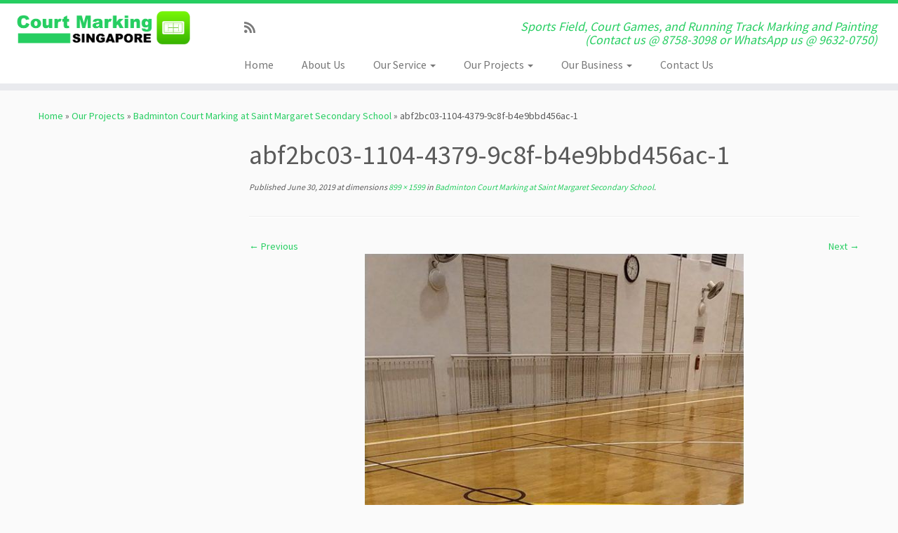

--- FILE ---
content_type: text/html; charset=UTF-8
request_url: https://courtmarkingsingapore.com/projects/saint-margaret/attachment/abf2bc03-1104-4379-9c8f-b4e9bbd456ac-1/
body_size: 74179
content:
<!DOCTYPE html>
<!--[if IE 7]>
<html class="ie ie7 no-js" dir="ltr" lang="en-US">
<![endif]-->
<!--[if IE 8]>
<html class="ie ie8 no-js" dir="ltr" lang="en-US">
<![endif]-->
<!--[if !(IE 7) | !(IE 8)  ]><!-->
<html class="no-js" dir="ltr" lang="en-US">
<!--<![endif]-->
	<head>
		<meta charset="UTF-8" />
		<meta http-equiv="X-UA-Compatible" content="IE=EDGE" />
		<meta name="viewport" content="width=device-width, initial-scale=1.0" />
        <link rel="profile"  href="https://gmpg.org/xfn/11" />
		<link rel="pingback" href="https://courtmarkingsingapore.com/xmlrpc.php" />
		<script>(function(html){html.className = html.className.replace(/\bno-js\b/,'js')})(document.documentElement);</script>
        <style id="wfc-base-style" type="text/css">
             .wfc-reset-menu-item-first-letter .navbar .nav>li>a:first-letter {font-size: inherit;}.format-icon:before {color: #5A5A5A;}article .format-icon.tc-hide-icon:before, .safari article.format-video .format-icon.tc-hide-icon:before, .chrome article.format-video .format-icon.tc-hide-icon:before, .safari article.format-image .format-icon.tc-hide-icon:before, .chrome article.format-image .format-icon.tc-hide-icon:before, .safari article.format-gallery .format-icon.tc-hide-icon:before, .safari article.attachment .format-icon.tc-hide-icon:before, .chrome article.format-gallery .format-icon.tc-hide-icon:before, .chrome article.attachment .format-icon.tc-hide-icon:before {content: none!important;}h2#tc-comment-title.tc-hide-icon:before {content: none!important;}.archive .archive-header h1.format-icon.tc-hide-icon:before {content: none!important;}.tc-sidebar h3.widget-title.tc-hide-icon:before {content: none!important;}.footer-widgets h3.widget-title.tc-hide-icon:before {content: none!important;}.tc-hide-icon i, i.tc-hide-icon {display: none !important;}.carousel-control {font-family: "Helvetica Neue", Helvetica, Arial, sans-serif;}.social-block a {font-size: 18px;}footer#footer .colophon .social-block a {font-size: 16px;}.social-block.widget_social a {font-size: 14px;}
        </style>
        <title>abf2bc03-1104-4379-9c8f-b4e9bbd456ac-1 | Court Marking Singapore</title>

		<!-- All in One SEO 4.6.1.1 - aioseo.com -->
		<meta name="robots" content="max-image-preview:large" />
		<link rel="canonical" href="https://courtmarkingsingapore.com/projects/saint-margaret/attachment/abf2bc03-1104-4379-9c8f-b4e9bbd456ac-1/" />
		<meta name="generator" content="All in One SEO (AIOSEO) 4.6.1.1" />
		<meta name="google" content="nositelinkssearchbox" />
		<script type="application/ld+json" class="aioseo-schema">
			{"@context":"https:\/\/schema.org","@graph":[{"@type":"BreadcrumbList","@id":"https:\/\/courtmarkingsingapore.com\/projects\/saint-margaret\/attachment\/abf2bc03-1104-4379-9c8f-b4e9bbd456ac-1\/#breadcrumblist","itemListElement":[{"@type":"ListItem","@id":"https:\/\/courtmarkingsingapore.com\/#listItem","position":1,"name":"Home","item":"https:\/\/courtmarkingsingapore.com\/","nextItem":"https:\/\/courtmarkingsingapore.com\/projects\/saint-margaret\/attachment\/abf2bc03-1104-4379-9c8f-b4e9bbd456ac-1\/#listItem"},{"@type":"ListItem","@id":"https:\/\/courtmarkingsingapore.com\/projects\/saint-margaret\/attachment\/abf2bc03-1104-4379-9c8f-b4e9bbd456ac-1\/#listItem","position":2,"name":"abf2bc03-1104-4379-9c8f-b4e9bbd456ac-1","previousItem":"https:\/\/courtmarkingsingapore.com\/#listItem"}]},{"@type":"ItemPage","@id":"https:\/\/courtmarkingsingapore.com\/projects\/saint-margaret\/attachment\/abf2bc03-1104-4379-9c8f-b4e9bbd456ac-1\/#itempage","url":"https:\/\/courtmarkingsingapore.com\/projects\/saint-margaret\/attachment\/abf2bc03-1104-4379-9c8f-b4e9bbd456ac-1\/","name":"abf2bc03-1104-4379-9c8f-b4e9bbd456ac-1 | Court Marking Singapore","inLanguage":"en-US","isPartOf":{"@id":"https:\/\/courtmarkingsingapore.com\/#website"},"breadcrumb":{"@id":"https:\/\/courtmarkingsingapore.com\/projects\/saint-margaret\/attachment\/abf2bc03-1104-4379-9c8f-b4e9bbd456ac-1\/#breadcrumblist"},"author":{"@id":"https:\/\/courtmarkingsingapore.com\/author\/ce-admin\/#author"},"creator":{"@id":"https:\/\/courtmarkingsingapore.com\/author\/ce-admin\/#author"},"datePublished":"2019-06-30T06:38:50+00:00","dateModified":"2019-06-30T06:38:50+00:00"},{"@type":"Organization","@id":"https:\/\/courtmarkingsingapore.com\/#organization","name":"Court Marking Singapore","url":"https:\/\/courtmarkingsingapore.com\/","logo":{"@type":"ImageObject","url":"https:\/\/courtmarkingsingapore.com\/wp-content\/uploads\/cropped-Logo_02.png","@id":"https:\/\/courtmarkingsingapore.com\/projects\/saint-margaret\/attachment\/abf2bc03-1104-4379-9c8f-b4e9bbd456ac-1\/#organizationLogo","width":1316,"height":258},"image":{"@id":"https:\/\/courtmarkingsingapore.com\/projects\/saint-margaret\/attachment\/abf2bc03-1104-4379-9c8f-b4e9bbd456ac-1\/#organizationLogo"}},{"@type":"Person","@id":"https:\/\/courtmarkingsingapore.com\/author\/ce-admin\/#author","url":"https:\/\/courtmarkingsingapore.com\/author\/ce-admin\/","name":"ce-admin","image":{"@type":"ImageObject","@id":"https:\/\/courtmarkingsingapore.com\/projects\/saint-margaret\/attachment\/abf2bc03-1104-4379-9c8f-b4e9bbd456ac-1\/#authorImage","url":"https:\/\/secure.gravatar.com\/avatar\/e73d8d25f44f2be5af5c7f68426a3a448e84afff187aad995c59a3c64f904eb1?s=96&d=mm&r=g","width":96,"height":96,"caption":"ce-admin"}},{"@type":"WebSite","@id":"https:\/\/courtmarkingsingapore.com\/#website","url":"https:\/\/courtmarkingsingapore.com\/","name":"Court Marking Singapore","description":"Sports Field, Court Games, and Running Track Marking and Painting (Contact us @ 8758-3098  or WhatsApp us @ 9632-0750)","inLanguage":"en-US","publisher":{"@id":"https:\/\/courtmarkingsingapore.com\/#organization"}}]}
		</script>
		<!-- All in One SEO -->

<link rel='dns-prefetch' href='//fonts.googleapis.com' />
<link rel="alternate" type="application/rss+xml" title="Court Marking Singapore &raquo; Feed" href="https://courtmarkingsingapore.com/feed/" />
<link rel="alternate" title="oEmbed (JSON)" type="application/json+oembed" href="https://courtmarkingsingapore.com/wp-json/oembed/1.0/embed?url=https%3A%2F%2Fcourtmarkingsingapore.com%2Fprojects%2Fsaint-margaret%2Fattachment%2Fabf2bc03-1104-4379-9c8f-b4e9bbd456ac-1%2F" />
<link rel="alternate" title="oEmbed (XML)" type="text/xml+oembed" href="https://courtmarkingsingapore.com/wp-json/oembed/1.0/embed?url=https%3A%2F%2Fcourtmarkingsingapore.com%2Fprojects%2Fsaint-margaret%2Fattachment%2Fabf2bc03-1104-4379-9c8f-b4e9bbd456ac-1%2F&#038;format=xml" />
<style id='wp-img-auto-sizes-contain-inline-css' type='text/css'>
img:is([sizes=auto i],[sizes^="auto," i]){contain-intrinsic-size:3000px 1500px}
/*# sourceURL=wp-img-auto-sizes-contain-inline-css */
</style>
<link rel='stylesheet' id='tc-gfonts-css' href='//fonts.googleapis.com/css?family=Source+Sans+Pro%7CSource+Sans+Pro' type='text/css' media='all' />
<style id='wp-emoji-styles-inline-css' type='text/css'>

	img.wp-smiley, img.emoji {
		display: inline !important;
		border: none !important;
		box-shadow: none !important;
		height: 1em !important;
		width: 1em !important;
		margin: 0 0.07em !important;
		vertical-align: -0.1em !important;
		background: none !important;
		padding: 0 !important;
	}
/*# sourceURL=wp-emoji-styles-inline-css */
</style>
<style id='wp-block-library-inline-css' type='text/css'>
:root{--wp-block-synced-color:#7a00df;--wp-block-synced-color--rgb:122,0,223;--wp-bound-block-color:var(--wp-block-synced-color);--wp-editor-canvas-background:#ddd;--wp-admin-theme-color:#007cba;--wp-admin-theme-color--rgb:0,124,186;--wp-admin-theme-color-darker-10:#006ba1;--wp-admin-theme-color-darker-10--rgb:0,107,160.5;--wp-admin-theme-color-darker-20:#005a87;--wp-admin-theme-color-darker-20--rgb:0,90,135;--wp-admin-border-width-focus:2px}@media (min-resolution:192dpi){:root{--wp-admin-border-width-focus:1.5px}}.wp-element-button{cursor:pointer}:root .has-very-light-gray-background-color{background-color:#eee}:root .has-very-dark-gray-background-color{background-color:#313131}:root .has-very-light-gray-color{color:#eee}:root .has-very-dark-gray-color{color:#313131}:root .has-vivid-green-cyan-to-vivid-cyan-blue-gradient-background{background:linear-gradient(135deg,#00d084,#0693e3)}:root .has-purple-crush-gradient-background{background:linear-gradient(135deg,#34e2e4,#4721fb 50%,#ab1dfe)}:root .has-hazy-dawn-gradient-background{background:linear-gradient(135deg,#faaca8,#dad0ec)}:root .has-subdued-olive-gradient-background{background:linear-gradient(135deg,#fafae1,#67a671)}:root .has-atomic-cream-gradient-background{background:linear-gradient(135deg,#fdd79a,#004a59)}:root .has-nightshade-gradient-background{background:linear-gradient(135deg,#330968,#31cdcf)}:root .has-midnight-gradient-background{background:linear-gradient(135deg,#020381,#2874fc)}:root{--wp--preset--font-size--normal:16px;--wp--preset--font-size--huge:42px}.has-regular-font-size{font-size:1em}.has-larger-font-size{font-size:2.625em}.has-normal-font-size{font-size:var(--wp--preset--font-size--normal)}.has-huge-font-size{font-size:var(--wp--preset--font-size--huge)}.has-text-align-center{text-align:center}.has-text-align-left{text-align:left}.has-text-align-right{text-align:right}.has-fit-text{white-space:nowrap!important}#end-resizable-editor-section{display:none}.aligncenter{clear:both}.items-justified-left{justify-content:flex-start}.items-justified-center{justify-content:center}.items-justified-right{justify-content:flex-end}.items-justified-space-between{justify-content:space-between}.screen-reader-text{border:0;clip-path:inset(50%);height:1px;margin:-1px;overflow:hidden;padding:0;position:absolute;width:1px;word-wrap:normal!important}.screen-reader-text:focus{background-color:#ddd;clip-path:none;color:#444;display:block;font-size:1em;height:auto;left:5px;line-height:normal;padding:15px 23px 14px;text-decoration:none;top:5px;width:auto;z-index:100000}html :where(.has-border-color){border-style:solid}html :where([style*=border-top-color]){border-top-style:solid}html :where([style*=border-right-color]){border-right-style:solid}html :where([style*=border-bottom-color]){border-bottom-style:solid}html :where([style*=border-left-color]){border-left-style:solid}html :where([style*=border-width]){border-style:solid}html :where([style*=border-top-width]){border-top-style:solid}html :where([style*=border-right-width]){border-right-style:solid}html :where([style*=border-bottom-width]){border-bottom-style:solid}html :where([style*=border-left-width]){border-left-style:solid}html :where(img[class*=wp-image-]){height:auto;max-width:100%}:where(figure){margin:0 0 1em}html :where(.is-position-sticky){--wp-admin--admin-bar--position-offset:var(--wp-admin--admin-bar--height,0px)}@media screen and (max-width:600px){html :where(.is-position-sticky){--wp-admin--admin-bar--position-offset:0px}}

/*# sourceURL=wp-block-library-inline-css */
</style><style id='global-styles-inline-css' type='text/css'>
:root{--wp--preset--aspect-ratio--square: 1;--wp--preset--aspect-ratio--4-3: 4/3;--wp--preset--aspect-ratio--3-4: 3/4;--wp--preset--aspect-ratio--3-2: 3/2;--wp--preset--aspect-ratio--2-3: 2/3;--wp--preset--aspect-ratio--16-9: 16/9;--wp--preset--aspect-ratio--9-16: 9/16;--wp--preset--color--black: #000000;--wp--preset--color--cyan-bluish-gray: #abb8c3;--wp--preset--color--white: #ffffff;--wp--preset--color--pale-pink: #f78da7;--wp--preset--color--vivid-red: #cf2e2e;--wp--preset--color--luminous-vivid-orange: #ff6900;--wp--preset--color--luminous-vivid-amber: #fcb900;--wp--preset--color--light-green-cyan: #7bdcb5;--wp--preset--color--vivid-green-cyan: #00d084;--wp--preset--color--pale-cyan-blue: #8ed1fc;--wp--preset--color--vivid-cyan-blue: #0693e3;--wp--preset--color--vivid-purple: #9b51e0;--wp--preset--gradient--vivid-cyan-blue-to-vivid-purple: linear-gradient(135deg,rgb(6,147,227) 0%,rgb(155,81,224) 100%);--wp--preset--gradient--light-green-cyan-to-vivid-green-cyan: linear-gradient(135deg,rgb(122,220,180) 0%,rgb(0,208,130) 100%);--wp--preset--gradient--luminous-vivid-amber-to-luminous-vivid-orange: linear-gradient(135deg,rgb(252,185,0) 0%,rgb(255,105,0) 100%);--wp--preset--gradient--luminous-vivid-orange-to-vivid-red: linear-gradient(135deg,rgb(255,105,0) 0%,rgb(207,46,46) 100%);--wp--preset--gradient--very-light-gray-to-cyan-bluish-gray: linear-gradient(135deg,rgb(238,238,238) 0%,rgb(169,184,195) 100%);--wp--preset--gradient--cool-to-warm-spectrum: linear-gradient(135deg,rgb(74,234,220) 0%,rgb(151,120,209) 20%,rgb(207,42,186) 40%,rgb(238,44,130) 60%,rgb(251,105,98) 80%,rgb(254,248,76) 100%);--wp--preset--gradient--blush-light-purple: linear-gradient(135deg,rgb(255,206,236) 0%,rgb(152,150,240) 100%);--wp--preset--gradient--blush-bordeaux: linear-gradient(135deg,rgb(254,205,165) 0%,rgb(254,45,45) 50%,rgb(107,0,62) 100%);--wp--preset--gradient--luminous-dusk: linear-gradient(135deg,rgb(255,203,112) 0%,rgb(199,81,192) 50%,rgb(65,88,208) 100%);--wp--preset--gradient--pale-ocean: linear-gradient(135deg,rgb(255,245,203) 0%,rgb(182,227,212) 50%,rgb(51,167,181) 100%);--wp--preset--gradient--electric-grass: linear-gradient(135deg,rgb(202,248,128) 0%,rgb(113,206,126) 100%);--wp--preset--gradient--midnight: linear-gradient(135deg,rgb(2,3,129) 0%,rgb(40,116,252) 100%);--wp--preset--font-size--small: 13px;--wp--preset--font-size--medium: 20px;--wp--preset--font-size--large: 36px;--wp--preset--font-size--x-large: 42px;--wp--preset--spacing--20: 0.44rem;--wp--preset--spacing--30: 0.67rem;--wp--preset--spacing--40: 1rem;--wp--preset--spacing--50: 1.5rem;--wp--preset--spacing--60: 2.25rem;--wp--preset--spacing--70: 3.38rem;--wp--preset--spacing--80: 5.06rem;--wp--preset--shadow--natural: 6px 6px 9px rgba(0, 0, 0, 0.2);--wp--preset--shadow--deep: 12px 12px 50px rgba(0, 0, 0, 0.4);--wp--preset--shadow--sharp: 6px 6px 0px rgba(0, 0, 0, 0.2);--wp--preset--shadow--outlined: 6px 6px 0px -3px rgb(255, 255, 255), 6px 6px rgb(0, 0, 0);--wp--preset--shadow--crisp: 6px 6px 0px rgb(0, 0, 0);}:where(.is-layout-flex){gap: 0.5em;}:where(.is-layout-grid){gap: 0.5em;}body .is-layout-flex{display: flex;}.is-layout-flex{flex-wrap: wrap;align-items: center;}.is-layout-flex > :is(*, div){margin: 0;}body .is-layout-grid{display: grid;}.is-layout-grid > :is(*, div){margin: 0;}:where(.wp-block-columns.is-layout-flex){gap: 2em;}:where(.wp-block-columns.is-layout-grid){gap: 2em;}:where(.wp-block-post-template.is-layout-flex){gap: 1.25em;}:where(.wp-block-post-template.is-layout-grid){gap: 1.25em;}.has-black-color{color: var(--wp--preset--color--black) !important;}.has-cyan-bluish-gray-color{color: var(--wp--preset--color--cyan-bluish-gray) !important;}.has-white-color{color: var(--wp--preset--color--white) !important;}.has-pale-pink-color{color: var(--wp--preset--color--pale-pink) !important;}.has-vivid-red-color{color: var(--wp--preset--color--vivid-red) !important;}.has-luminous-vivid-orange-color{color: var(--wp--preset--color--luminous-vivid-orange) !important;}.has-luminous-vivid-amber-color{color: var(--wp--preset--color--luminous-vivid-amber) !important;}.has-light-green-cyan-color{color: var(--wp--preset--color--light-green-cyan) !important;}.has-vivid-green-cyan-color{color: var(--wp--preset--color--vivid-green-cyan) !important;}.has-pale-cyan-blue-color{color: var(--wp--preset--color--pale-cyan-blue) !important;}.has-vivid-cyan-blue-color{color: var(--wp--preset--color--vivid-cyan-blue) !important;}.has-vivid-purple-color{color: var(--wp--preset--color--vivid-purple) !important;}.has-black-background-color{background-color: var(--wp--preset--color--black) !important;}.has-cyan-bluish-gray-background-color{background-color: var(--wp--preset--color--cyan-bluish-gray) !important;}.has-white-background-color{background-color: var(--wp--preset--color--white) !important;}.has-pale-pink-background-color{background-color: var(--wp--preset--color--pale-pink) !important;}.has-vivid-red-background-color{background-color: var(--wp--preset--color--vivid-red) !important;}.has-luminous-vivid-orange-background-color{background-color: var(--wp--preset--color--luminous-vivid-orange) !important;}.has-luminous-vivid-amber-background-color{background-color: var(--wp--preset--color--luminous-vivid-amber) !important;}.has-light-green-cyan-background-color{background-color: var(--wp--preset--color--light-green-cyan) !important;}.has-vivid-green-cyan-background-color{background-color: var(--wp--preset--color--vivid-green-cyan) !important;}.has-pale-cyan-blue-background-color{background-color: var(--wp--preset--color--pale-cyan-blue) !important;}.has-vivid-cyan-blue-background-color{background-color: var(--wp--preset--color--vivid-cyan-blue) !important;}.has-vivid-purple-background-color{background-color: var(--wp--preset--color--vivid-purple) !important;}.has-black-border-color{border-color: var(--wp--preset--color--black) !important;}.has-cyan-bluish-gray-border-color{border-color: var(--wp--preset--color--cyan-bluish-gray) !important;}.has-white-border-color{border-color: var(--wp--preset--color--white) !important;}.has-pale-pink-border-color{border-color: var(--wp--preset--color--pale-pink) !important;}.has-vivid-red-border-color{border-color: var(--wp--preset--color--vivid-red) !important;}.has-luminous-vivid-orange-border-color{border-color: var(--wp--preset--color--luminous-vivid-orange) !important;}.has-luminous-vivid-amber-border-color{border-color: var(--wp--preset--color--luminous-vivid-amber) !important;}.has-light-green-cyan-border-color{border-color: var(--wp--preset--color--light-green-cyan) !important;}.has-vivid-green-cyan-border-color{border-color: var(--wp--preset--color--vivid-green-cyan) !important;}.has-pale-cyan-blue-border-color{border-color: var(--wp--preset--color--pale-cyan-blue) !important;}.has-vivid-cyan-blue-border-color{border-color: var(--wp--preset--color--vivid-cyan-blue) !important;}.has-vivid-purple-border-color{border-color: var(--wp--preset--color--vivid-purple) !important;}.has-vivid-cyan-blue-to-vivid-purple-gradient-background{background: var(--wp--preset--gradient--vivid-cyan-blue-to-vivid-purple) !important;}.has-light-green-cyan-to-vivid-green-cyan-gradient-background{background: var(--wp--preset--gradient--light-green-cyan-to-vivid-green-cyan) !important;}.has-luminous-vivid-amber-to-luminous-vivid-orange-gradient-background{background: var(--wp--preset--gradient--luminous-vivid-amber-to-luminous-vivid-orange) !important;}.has-luminous-vivid-orange-to-vivid-red-gradient-background{background: var(--wp--preset--gradient--luminous-vivid-orange-to-vivid-red) !important;}.has-very-light-gray-to-cyan-bluish-gray-gradient-background{background: var(--wp--preset--gradient--very-light-gray-to-cyan-bluish-gray) !important;}.has-cool-to-warm-spectrum-gradient-background{background: var(--wp--preset--gradient--cool-to-warm-spectrum) !important;}.has-blush-light-purple-gradient-background{background: var(--wp--preset--gradient--blush-light-purple) !important;}.has-blush-bordeaux-gradient-background{background: var(--wp--preset--gradient--blush-bordeaux) !important;}.has-luminous-dusk-gradient-background{background: var(--wp--preset--gradient--luminous-dusk) !important;}.has-pale-ocean-gradient-background{background: var(--wp--preset--gradient--pale-ocean) !important;}.has-electric-grass-gradient-background{background: var(--wp--preset--gradient--electric-grass) !important;}.has-midnight-gradient-background{background: var(--wp--preset--gradient--midnight) !important;}.has-small-font-size{font-size: var(--wp--preset--font-size--small) !important;}.has-medium-font-size{font-size: var(--wp--preset--font-size--medium) !important;}.has-large-font-size{font-size: var(--wp--preset--font-size--large) !important;}.has-x-large-font-size{font-size: var(--wp--preset--font-size--x-large) !important;}
/*# sourceURL=global-styles-inline-css */
</style>

<style id='classic-theme-styles-inline-css' type='text/css'>
/*! This file is auto-generated */
.wp-block-button__link{color:#fff;background-color:#32373c;border-radius:9999px;box-shadow:none;text-decoration:none;padding:calc(.667em + 2px) calc(1.333em + 2px);font-size:1.125em}.wp-block-file__button{background:#32373c;color:#fff;text-decoration:none}
/*# sourceURL=/wp-includes/css/classic-themes.min.css */
</style>
<link rel='stylesheet' id='fcb-main-css-css' href='https://courtmarkingsingapore.com/wp-content/plugins/formcraft-form-builder/assets/css/form.main.css?ver=1.2.10' type='text/css' media='all' />
<link rel='stylesheet' id='fcb-common-css-css' href='https://courtmarkingsingapore.com/wp-content/plugins/formcraft-form-builder/assets/css/common-elements.css?ver=1.2.10' type='text/css' media='all' />
<link rel='stylesheet' id='dashicons-css' href='https://courtmarkingsingapore.com/wp-includes/css/dashicons.min.css?ver=6.9' type='text/css' media='all' />
<link rel='stylesheet' id='customizr-fa-css' href='https://courtmarkingsingapore.com/wp-content/themes/customizr-pro/assets/shared/fonts/fa/css/fontawesome-all.min.css?ver=2.4.25' type='text/css' media='all' />
<link rel='stylesheet' id='customizr-common-css' href='https://courtmarkingsingapore.com/wp-content/themes/customizr-pro/inc/assets/css/tc_common.min.css?ver=2.4.25' type='text/css' media='all' />
<link rel='stylesheet' id='customizr-skin-css' href='https://courtmarkingsingapore.com/wp-content/themes/customizr-pro/inc/assets/css/green2.min.css?ver=2.4.25' type='text/css' media='all' />
<style id='customizr-skin-inline-css' type='text/css'>

                  .site-title,.site-description,h1,h2,h3,.tc-dropcap {
                    font-family : 'Source Sans Pro';
                    font-weight : inherit;
                  }

                  body,.navbar .nav>li>a {
                    font-family : 'Source Sans Pro';
                    font-weight : inherit;
                  }
table { border-collapse: separate; }
                           body table { border-collapse: collapse; }
                          
.social-links .social-icon:before { content: none } 
.sticky-enabled .tc-shrink-on .site-logo img {
    					height:30px!important;width:auto!important
    				}

    				.sticky-enabled .tc-shrink-on .brand .site-title {
    					font-size:0.6em;opacity:0.8;line-height:1.2em
    				}

.tc-slider-loader-wrapper{ display:none }
html.js .tc-slider-loader-wrapper { display: block }.no-csstransforms3d .tc-slider-loader-wrapper .tc-img-gif-loader {
                                                background: url('https://courtmarkingsingapore.com/wp-content/themes/customizr-pro/assets/front/img/slider-loader.gif') no-repeat center center;
                                         }.tc-slider-loader-wrapper .tc-css-loader > div { border-color:#26CE61; }

      .carousel .czr-item {
        line-height: 600px;
        min-height:600px;
        max-height:600px;
      }
      .tc-slider-loader-wrapper {
        line-height: 600px;
        height:600px;
      }
      .carousel .tc-slider-controls {
        line-height: 600px;
        max-height:600px;
      }

        @media (max-width: 1200px) {
          .carousel .czr-item {
            line-height: 462px;
            max-height:462px;
            min-height:462px;
          }
          .czr-item .carousel-caption {
            max-height: 402px;
            overflow: hidden;
          }
          .carousel .tc-slider-loader-wrapper {
            line-height: 462px;
            height:462px;
          }
        }

        @media (max-width: 979px) {
          .carousel .czr-item {
            line-height: 370.8px;
            max-height:370.8px;
            min-height:370.8px;
          }
          .czr-item .carousel-caption {
            max-height: 310.8px;
            overflow: hidden;
          }
          .carousel .tc-slider-loader-wrapper {
            line-height: 370.8px;
            height:370.8px;
          }
        }

        @media (max-width: 480px) {
          .carousel .czr-item {
            line-height: 228px;
            max-height:228px;
            min-height:228px;
          }
          .czr-item .carousel-caption {
            max-height: 168px;
            overflow: hidden;
          }
          .carousel .tc-slider-loader-wrapper {
            line-height: 228px;
            height:228px;
          }
        }

        @media (max-width: 320px) {
          .carousel .czr-item {
            line-height: 168px;
            max-height:168px;
            min-height:168px;
          }
          .czr-item .carousel-caption {
            max-height: 108px;
            overflow: hidden;
          }
          .carousel .tc-slider-loader-wrapper {
            line-height: 168px;
            height:168px;
          }
        }

#tc-push-footer { display: none; visibility: hidden; }
         .tc-sticky-footer #tc-push-footer.sticky-footer-enabled { display: block; }
        

/*# sourceURL=customizr-skin-inline-css */
</style>
<link rel='stylesheet' id='customizr-style-css' href='https://courtmarkingsingapore.com/wp-content/themes/customizr-pro/style.css?ver=2.4.25' type='text/css' media='all' />
<link rel='stylesheet' id='fancyboxcss-css' href='https://courtmarkingsingapore.com/wp-content/themes/customizr-pro/assets/front/js/libs/fancybox/jquery.fancybox-1.3.4.min.css?ver=6.9' type='text/css' media='all' />
<script type="text/javascript" src="https://courtmarkingsingapore.com/wp-includes/js/jquery/jquery.min.js?ver=3.7.1" id="jquery-core-js"></script>
<script type="text/javascript" src="https://courtmarkingsingapore.com/wp-includes/js/jquery/jquery-migrate.min.js?ver=3.4.1" id="jquery-migrate-js"></script>
<script type="text/javascript" src="https://courtmarkingsingapore.com/wp-content/themes/customizr-pro/assets/front/js/libs/modernizr.min.js?ver=2.4.25" id="modernizr-js"></script>
<script type="text/javascript" src="https://courtmarkingsingapore.com/wp-content/themes/customizr-pro/assets/front/js/libs/fancybox/jquery.fancybox-1.3.4.min.js?ver=2.4.25" id="tc-fancybox-js"></script>
<script type="text/javascript" src="https://courtmarkingsingapore.com/wp-includes/js/underscore.min.js?ver=1.13.7" id="underscore-js"></script>
<script type="text/javascript" id="tc-scripts-js-extra">
/* <![CDATA[ */
var TCParams = {"_disabled":[],"FancyBoxState":"1","FancyBoxAutoscale":"1","SliderName":"","SliderDelay":"","SliderHover":"1","centerSliderImg":"1","SmoothScroll":{"Enabled":true,"Options":{"touchpadSupport":false}},"anchorSmoothScroll":"linear","anchorSmoothScrollExclude":{"simple":["[class*=edd]",".tc-carousel-control",".carousel-control","[data-toggle=\"modal\"]","[data-toggle=\"dropdown\"]","[data-toggle=\"tooltip\"]","[data-toggle=\"popover\"]","[data-toggle=\"collapse\"]","[data-toggle=\"tab\"]","[data-toggle=\"pill\"]","[class*=upme]","[class*=um-]"],"deep":{"classes":[],"ids":[]}},"ReorderBlocks":"1","centerAllImg":"1","HasComments":"","LeftSidebarClass":".span3.left.tc-sidebar","RightSidebarClass":".span3.right.tc-sidebar","LoadModernizr":"1","stickyCustomOffset":{"_initial":0,"_scrolling":0,"options":{"_static":true,"_element":""}},"stickyHeader":"1","dropdowntoViewport":"","timerOnScrollAllBrowsers":"1","extLinksStyle":"","extLinksTargetExt":"","extLinksSkipSelectors":{"classes":["btn","button"],"ids":[]},"dropcapEnabled":"","dropcapWhere":{"post":"","page":""},"dropcapMinWords":"50","dropcapSkipSelectors":{"tags":["IMG","IFRAME","H1","H2","H3","H4","H5","H6","BLOCKQUOTE","UL","OL"],"classes":["btn","tc-placeholder-wrap"],"id":[]},"imgSmartLoadEnabled":"","imgSmartLoadOpts":{"parentSelectors":[".article-container",".__before_main_wrapper",".widget-front"],"opts":{"excludeImg":[".tc-holder-img"]}},"imgSmartLoadsForSliders":"","goldenRatio":"1.618","gridGoldenRatioLimit":"350","isSecondMenuEnabled":"","secondMenuRespSet":"in-sn-before","isParallaxOn":"1","parallaxRatio":"0.55","pluginCompats":[],"adminAjaxUrl":"https://courtmarkingsingapore.com/wp-admin/admin-ajax.php","ajaxUrl":"https://courtmarkingsingapore.com/?czrajax=1","frontNonce":{"id":"CZRFrontNonce","handle":"17cae0ed5b"},"isDevMode":"","isModernStyle":"","i18n":{"Permanently dismiss":"Permanently dismiss"},"version":"2.4.25","frontNotifications":{"styleSwitcher":{"enabled":false,"content":"","dismissAction":"dismiss_style_switcher_note_front","ajaxUrl":"https://courtmarkingsingapore.com/wp-admin/admin-ajax.php"}}};
//# sourceURL=tc-scripts-js-extra
/* ]]> */
</script>
<script type="text/javascript" src="https://courtmarkingsingapore.com/wp-content/themes/customizr-pro/inc/assets/js/tc-scripts.min.js?ver=2.4.25" id="tc-scripts-js"></script>
<script type="text/javascript" src="https://courtmarkingsingapore.com/wp-content/plugins/google-analyticator/external-tracking.min.js?ver=6.5.7" id="ga-external-tracking-js"></script>
<link rel="https://api.w.org/" href="https://courtmarkingsingapore.com/wp-json/" /><link rel="alternate" title="JSON" type="application/json" href="https://courtmarkingsingapore.com/wp-json/wp/v2/media/363" /><link rel="EditURI" type="application/rsd+xml" title="RSD" href="https://courtmarkingsingapore.com/xmlrpc.php?rsd" />

<link rel='shortlink' href='https://courtmarkingsingapore.com/?p=363' />
			<style id="wpsp-style-frontend"></style>
			<link rel="icon" href="https://courtmarkingsingapore.com/wp-content/uploads/cropped-Favicon_02-32x32.png" sizes="32x32" />
<link rel="icon" href="https://courtmarkingsingapore.com/wp-content/uploads/cropped-Favicon_02-192x192.png" sizes="192x192" />
<link rel="apple-touch-icon" href="https://courtmarkingsingapore.com/wp-content/uploads/cropped-Favicon_02-180x180.png" />
<meta name="msapplication-TileImage" content="https://courtmarkingsingapore.com/wp-content/uploads/cropped-Favicon_02-270x270.png" />
<!-- Google Analytics Tracking by Google Analyticator 6.5.7 -->
<script type="text/javascript">
    var analyticsFileTypes = [];
    var analyticsSnippet = 'disabled';
    var analyticsEventTracking = 'enabled';
</script>
<script type="text/javascript">
	(function(i,s,o,g,r,a,m){i['GoogleAnalyticsObject']=r;i[r]=i[r]||function(){
	(i[r].q=i[r].q||[]).push(arguments)},i[r].l=1*new Date();a=s.createElement(o),
	m=s.getElementsByTagName(o)[0];a.async=1;a.src=g;m.parentNode.insertBefore(a,m)
	})(window,document,'script','//www.google-analytics.com/analytics.js','ga');
	ga('create', 'UA-62798774-22', 'auto');
 
	ga('send', 'pageview');
</script>
	</head>
	
	<body class="attachment wp-singular attachment-template-default single single-attachment postid-363 attachmentid-363 attachment-jpeg wp-custom-logo wp-embed-responsive wp-theme-customizr-pro wp-schema-pro-2.7.6 tc-fade-hover-links tc-l-sidebar tc-center-images skin-green2 customizr-pro-2-4-25 tc-sticky-header sticky-disabled tc-transparent-on-scroll no-navbar tc-regular-menu tc-sticky-footer" >
            <a class="screen-reader-text skip-link" href="#content">Skip to content</a>
        
    <div id="tc-page-wrap" class="">

  		
  	   	<header class="tc-header clearfix row-fluid tc-tagline-off tc-title-logo-on  tc-shrink-on tc-menu-on logo-left tc-second-menu-in-sn-before-when-mobile">
  			
        <div class="brand span3 pull-left">
        <a class="site-logo" href="https://courtmarkingsingapore.com/" aria-label="Court Marking Singapore | Sports Field, Court Games, and Running Track Marking and Painting (Contact us @ 8758-3098  or WhatsApp us @ 9632-0750)"><img src="https://courtmarkingsingapore.com/wp-content/uploads/cropped-Logo_02.png" alt="Back Home" width="1316" height="258" style="max-width:250px;max-height:100px" data-no-retina class=" attachment-10"/></a>        </div> <!-- brand span3 -->

        <div class="container outside"><h2 class="site-description">Sports Field, Court Games, and Running Track Marking and Painting (Contact us @ 8758-3098  or WhatsApp us @ 9632-0750)</h2></div>      	<div class="navbar-wrapper clearfix span9 tc-submenu-fade tc-submenu-move tc-open-on-hover pull-menu-left">
        	<div class="navbar resp">
          		<div class="navbar-inner" role="navigation">
            		<div class="row-fluid">
              		<div class="social-block span5"><div class="social-links"><a rel="nofollow noopener noreferrer" class="social-icon icon-feed"  title="Subscribe to my rss feed" aria-label="Subscribe to my rss feed" href="http://courtmarkingsingapore.com/feed/rss/"  target="_blank" ><i class="fas fa-rss"></i></a></div></div><h2 class="span7 inside site-description">Sports Field, Court Games, and Running Track Marking and Painting (Contact us @ 8758-3098  or WhatsApp us @ 9632-0750)</h2><div class="nav-collapse collapse tc-hover-menu-wrapper"><div class="menu-court-marking-service-container"><ul id="menu-court-marking-service-2" class="nav tc-hover-menu"><li class="menu-item menu-item-type-post_type menu-item-object-page menu-item-home menu-item-41"><a href="https://courtmarkingsingapore.com/">Home</a></li>
<li class="menu-item menu-item-type-post_type menu-item-object-page menu-item-38"><a href="https://courtmarkingsingapore.com/about-us/">About Us</a></li>
<li class="menu-item menu-item-type-post_type menu-item-object-page menu-item-has-children dropdown menu-item-39"><a href="https://courtmarkingsingapore.com/services/">Our Service <strong class="caret"></strong></a>
<ul class="dropdown-menu">
	<li class="menu-item menu-item-type-post_type menu-item-object-page menu-item-has-children dropdown-submenu menu-item-59"><a href="https://courtmarkingsingapore.com/sports-flooring/">Outdoor and Indoor Sports Flooring</a>
<ul class="dropdown-menu">
		<li class="menu-item menu-item-type-post_type menu-item-object-page menu-item-has-children dropdown-submenu menu-item-63"><a href="https://courtmarkingsingapore.com/services/indoor/">Indoor Sports Court Flooring</a>
<ul class="dropdown-menu">
			<li class="menu-item menu-item-type-post_type menu-item-object-page menu-item-66"><a href="https://courtmarkingsingapore.com/services/indoor/gym/">Gym Flooring</a></li>
			<li class="menu-item menu-item-type-post_type menu-item-object-page menu-item-69"><a href="https://courtmarkingsingapore.com/services/indoor/playground/">Synthetic Playground Tiles and Flooring</a></li>
			<li class="menu-item menu-item-type-post_type menu-item-object-page menu-item-75"><a href="https://courtmarkingsingapore.com/services/indoor/timber/">Indoor Sports Court Timber Flooring</a></li>
		</ul>
</li>
		<li class="menu-item menu-item-type-post_type menu-item-object-page menu-item-has-children dropdown-submenu menu-item-78"><a href="https://courtmarkingsingapore.com/services/outdoor/">Outdoor Sports Flooring</a>
<ul class="dropdown-menu">
			<li class="menu-item menu-item-type-post_type menu-item-object-page menu-item-81"><a href="https://courtmarkingsingapore.com/services/outdoor/synthetic/">Synthetic Artificial Grass</a></li>
			<li class="menu-item menu-item-type-post_type menu-item-object-page menu-item-84"><a href="https://courtmarkingsingapore.com/services/outdoor/track/">Jogging and Running Track Flooring</a></li>
			<li class="menu-item menu-item-type-post_type menu-item-object-page menu-item-87"><a href="https://courtmarkingsingapore.com/services/outdoor/deck/">Outdoor Deck Flooring</a></li>
		</ul>
</li>
	</ul>
</li>
	<li class="menu-item menu-item-type-post_type menu-item-object-page menu-item-has-children dropdown-submenu menu-item-93"><a href="https://courtmarkingsingapore.com/services/">Sports Flooring Installation, Maintenance, and Marking Service</a>
<ul class="dropdown-menu">
		<li class="menu-item menu-item-type-post_type menu-item-object-page menu-item-97"><a href="https://courtmarkingsingapore.com/services/maintenance/synthetic/">Synthetic and Artificial Grass Maintenance</a></li>
		<li class="menu-item menu-item-type-post_type menu-item-object-page menu-item-102"><a href="https://courtmarkingsingapore.com/services/maintenance/indoor/">Indoor Sports Court Flooring Maintenance</a></li>
		<li class="menu-item menu-item-type-post_type menu-item-object-page menu-item-113"><a href="https://courtmarkingsingapore.com/services/maintenance/outdoor-sports-court-flooring-maintenance/">Outdoor Sports Court Flooring Maintenance</a></li>
		<li class="menu-item menu-item-type-post_type menu-item-object-page menu-item-117"><a href="https://courtmarkingsingapore.com/services/maintenance/gym/">Gym Floor Maintenance</a></li>
		<li class="menu-item menu-item-type-post_type menu-item-object-page menu-item-145"><a href="https://courtmarkingsingapore.com/services/maintenance/polish/">Floor Polish and Sanding</a></li>
	</ul>
</li>
	<li class="menu-item menu-item-type-post_type menu-item-object-page menu-item-151"><a href="https://courtmarkingsingapore.com/services/repair/">Floor Repair</a></li>
	<li class="menu-item menu-item-type-post_type menu-item-object-page menu-item-has-children dropdown-submenu menu-item-155"><a href="https://courtmarkingsingapore.com/services/court-marking/">Sports Court Marking and Painting Services</a>
<ul class="dropdown-menu">
		<li class="menu-item menu-item-type-post_type menu-item-object-page menu-item-has-children dropdown-submenu menu-item-163"><a href="https://courtmarkingsingapore.com/services/court-marking/indoor/">Indoor Sports Court Marking Service</a>
<ul class="dropdown-menu">
			<li class="menu-item menu-item-type-post_type menu-item-object-page menu-item-167"><a href="https://courtmarkingsingapore.com/services/court-marking/indoor/gym/">Gym Floor Painting and Marking</a></li>
			<li class="menu-item menu-item-type-post_type menu-item-object-page menu-item-172"><a href="https://courtmarkingsingapore.com/basketball/">Basketball Court Floor Painting and Marking</a></li>
			<li class="menu-item menu-item-type-post_type menu-item-object-page menu-item-176"><a href="https://courtmarkingsingapore.com/services/court-marking/indoor/squash/">Squash Court Floor Painting and Marking</a></li>
			<li class="menu-item menu-item-type-post_type menu-item-object-page menu-item-180"><a href="https://courtmarkingsingapore.com/services/court-marking/indoor/netball/">Netball Court Floor Painting and Marking</a></li>
			<li class="menu-item menu-item-type-post_type menu-item-object-page menu-item-184"><a href="https://courtmarkingsingapore.com/services/court-marking/indoor/volleyball/">Volleyball Court Floor Painting and Marking</a></li>
			<li class="menu-item menu-item-type-post_type menu-item-object-page menu-item-190"><a href="https://courtmarkingsingapore.com/services/court-marking/indoor/badminton/">Badminton Court Floor Painting and Marking</a></li>
			<li class="menu-item menu-item-type-post_type menu-item-object-page menu-item-193"><a href="https://courtmarkingsingapore.com/services/court-marking/indoor/tchoukball/">Tchoukball Court Floor Painting and Marking</a></li>
			<li class="menu-item menu-item-type-post_type menu-item-object-page menu-item-199"><a href="https://courtmarkingsingapore.com/services/court-marking/indoor/futsal/">Futsal Court Floor Painting and Marking</a></li>
		</ul>
</li>
		<li class="menu-item menu-item-type-post_type menu-item-object-page menu-item-has-children dropdown-submenu menu-item-202"><a href="https://courtmarkingsingapore.com/services/court-marking/outdoor/">Outdoor Sports Field Marking Service</a>
<ul class="dropdown-menu">
			<li class="menu-item menu-item-type-post_type menu-item-object-page menu-item-206"><a href="https://courtmarkingsingapore.com/services/court-marking/outdoor/soccer/">Soccer Field Painting and Marking</a></li>
			<li class="menu-item menu-item-type-post_type menu-item-object-page menu-item-209"><a href="https://courtmarkingsingapore.com/services/court-marking/outdoor/running/">Running and Jogging Track Marking</a></li>
			<li class="menu-item menu-item-type-post_type menu-item-object-page menu-item-213"><a href="https://courtmarkingsingapore.com/services/court-marking/outdoor/cricket/">Cricket Field and Court Marking</a></li>
			<li class="menu-item menu-item-type-post_type menu-item-object-page menu-item-217"><a href="https://courtmarkingsingapore.com/services/court-marking/outdoor/rugby/">Rugby Field Painting and Marking</a></li>
			<li class="menu-item menu-item-type-post_type menu-item-object-page menu-item-221"><a href="https://courtmarkingsingapore.com/services/court-marking/outdoor/playground/">Playground Marking and Painting</a></li>
		</ul>
</li>
	</ul>
</li>
</ul>
</li>
<li class="menu-item menu-item-type-custom menu-item-object-custom menu-item-home menu-item-has-children dropdown menu-item-326"><a href="https://courtmarkingsingapore.com">Our Projects <strong class="caret"></strong></a>
<ul class="dropdown-menu">
	<li class="menu-item menu-item-type-post_type menu-item-object-page menu-item-325"><a href="https://courtmarkingsingapore.com/projects/new-town-primary/">Buffing, Sanding, and Varnishing of Hardwood Flooring at New Town Primary School</a></li>
	<li class="menu-item menu-item-type-post_type menu-item-object-page menu-item-370"><a href="https://courtmarkingsingapore.com/projects/saint-margaret/">Badminton Court Marking at Saint Margaret Secondary School</a></li>
	<li class="menu-item menu-item-type-post_type menu-item-object-page menu-item-374"><a href="https://courtmarkingsingapore.com/projects/stamford-primary/">Court Marking @ Stamford Primary School</a></li>
	<li class="menu-item menu-item-type-post_type menu-item-object-page menu-item-425"><a href="https://courtmarkingsingapore.com/projects/st-andrews/">Court Marking for St Andrew&#8217;s Autism Centre</a></li>
</ul>
</li>
<li class="menu-item menu-item-type-custom menu-item-object-custom menu-item-home menu-item-has-children dropdown menu-item-428"><a href="https://courtmarkingsingapore.com/">Our Business <strong class="caret"></strong></a>
<ul class="dropdown-menu">
	<li class="menu-item menu-item-type-custom menu-item-object-custom menu-item-429"><a href="https://electrical-service-singapore.com/">Electrical Service</a></li>
	<li class="menu-item menu-item-type-custom menu-item-object-custom menu-item-430"><a href="http://firesafetysingapore.com/">Fire Safety</a></li>
	<li class="menu-item menu-item-type-custom menu-item-object-custom menu-item-431"><a href="https://flooring-singapore.com/">Flooring</a></li>
	<li class="menu-item menu-item-type-custom menu-item-object-custom menu-item-432"><a href="https://glassexpertsingapore.com/">Glass Expert</a></li>
	<li class="menu-item menu-item-type-custom menu-item-object-custom menu-item-433"><a href="https://glassrepairsingapore.com/">Glass Repair</a></li>
	<li class="menu-item menu-item-type-custom menu-item-object-custom menu-item-434"><a href="https://renovationservicesingapore.com/">Renovation Service</a></li>
	<li class="menu-item menu-item-type-custom menu-item-object-custom menu-item-435"><a href="https://rope-access-singapore.com/">Rope Access</a></li>
	<li class="menu-item menu-item-type-custom menu-item-object-custom menu-item-436"><a href="https://singaporecarpenter.com/">Carpentry Service</a></li>
	<li class="menu-item menu-item-type-custom menu-item-object-custom menu-item-437"><a href="https://singaporescaffolding.com/">Scaffolding</a></li>
	<li class="menu-item menu-item-type-custom menu-item-object-custom menu-item-438"><a href="https://waterproofing-singapore.net/">Waterproofing</a></li>
</ul>
</li>
<li class="menu-item menu-item-type-post_type menu-item-object-page menu-item-40"><a href="https://courtmarkingsingapore.com/contact-us/">Contact Us</a></li>
</ul></div></div><div class="btn-toggle-nav pull-right"><button type="button" class="btn menu-btn" data-toggle="collapse" data-target=".nav-collapse" title="Open the menu" aria-label="Open the menu"><span class="icon-bar"></span><span class="icon-bar"></span><span class="icon-bar"></span> </button></div>          			</div><!-- /.row-fluid -->
          		</div><!-- /.navbar-inner -->
        	</div><!-- /.navbar resp -->
      	</div><!-- /.navbar-wrapper -->
    	  		</header>
  		<div id="tc-reset-margin-top" class="container-fluid" style="margin-top:103px"></div><div id="main-wrapper" class="container">

    <div class="tc-hot-crumble container" role="navigation"><div class="row"><div class="span12"><div class="breadcrumb-trail breadcrumbs"><span class="trail-begin"><a href="https://courtmarkingsingapore.com" title="Court Marking Singapore" rel="home" class="trail-begin">Home</a></span> <span class="sep">&raquo;</span> <a href="https://courtmarkingsingapore.com/projects/" title="Our Projects">Our Projects</a> <span class="sep">&raquo;</span> <a href="https://courtmarkingsingapore.com/projects/saint-margaret/" title="Badminton Court Marking at Saint Margaret Secondary School">Badminton Court Marking at Saint Margaret Secondary School</a> <span class="sep">&raquo;</span> <span class="trail-end">abf2bc03-1104-4379-9c8f-b4e9bbd456ac-1</span></div></div></div></div>
    <div class="container" role="main">
        <div class="row column-content-wrapper">

            
        <div class="span3 left tc-sidebar">
           <div id="left" class="widget-area" role="complementary">
                          </div><!-- //#left or //#right -->
        </div><!--.tc-sidebar -->

        
                <div id="content" class="span9 article-container tc-gallery-style">

                    
                        
                                                                                    
                                                                    <article id="post-363" class="row-fluid format-image post-363 attachment type-attachment status-inherit czr-hentry">
                                                <header class="entry-header">
          <h1 class="entry-title ">abf2bc03-1104-4379-9c8f-b4e9bbd456ac-1</h1><div class="entry-meta"><span class="meta-prep meta-prep-entry-date">Published</span> <span class="entry-date"><time class="entry-date updated" datetime="June 30, 2019">June 30, 2019</time></span> at dimensions<a href="https://courtmarkingsingapore.com/wp-content/uploads/abf2bc03-1104-4379-9c8f-b4e9bbd456ac-1.jpg" title="Link to full-size image"> 899 &times; 1599</a> in<a href="https://courtmarkingsingapore.com/projects/saint-margaret/" title="Return to Badminton Court Marking at Saint Margaret Secondary School" rel="gallery"> Badminton Court Marking at Saint Margaret Secondary School</a>.</div><hr class="featurette-divider __before_content">        </header>
                    <nav id="image-navigation" class="navigation">
                <span class="previous-image"><a href='https://courtmarkingsingapore.com/projects/saint-margaret/attachment/b144a9ed-401b-4160-8bad-fc0462c34baf/'>&larr; Previous</a></span>
                <span class="next-image"><a href='https://courtmarkingsingapore.com/projects/saint-margaret/attachment/e6d4174c-0630-4a26-8b83-3c244d4ba63b/'>Next &rarr;</a></span>
            </nav><!-- //#image-navigation -->

            <section class="entry-content">

                <div class="entry-attachment">

                    <div class="attachment">
                        
                        
                            
                            <a href="https://courtmarkingsingapore.com/wp-content/uploads/abf2bc03-1104-4379-9c8f-b4e9bbd456ac-1-576x1024.jpg" title="abf2bc03-1104-4379-9c8f-b4e9bbd456ac-1" class="grouped_elements" rel="tc-fancybox-group363"><img width="540" height="960" src="https://courtmarkingsingapore.com/wp-content/uploads/abf2bc03-1104-4379-9c8f-b4e9bbd456ac-1.jpg" class="attachment-960x960 size-960x960" alt="" decoding="async" fetchpriority="high" srcset="https://courtmarkingsingapore.com/wp-content/uploads/abf2bc03-1104-4379-9c8f-b4e9bbd456ac-1.jpg 899w, https://courtmarkingsingapore.com/wp-content/uploads/abf2bc03-1104-4379-9c8f-b4e9bbd456ac-1-169x300.jpg 169w, https://courtmarkingsingapore.com/wp-content/uploads/abf2bc03-1104-4379-9c8f-b4e9bbd456ac-1-768x1366.jpg 768w, https://courtmarkingsingapore.com/wp-content/uploads/abf2bc03-1104-4379-9c8f-b4e9bbd456ac-1-576x1024.jpg 576w" sizes="(max-width: 540px) 100vw, 540px" /></a>

                            <div id="hidden-attachment-list" style="display:none">

                                
                                    
                                    <a href="https://courtmarkingsingapore.com/wp-content/uploads/0cb1cdd0-04da-40bd-858c-be29917d4b37-576x1024.jpg" title="0cb1cdd0-04da-40bd-858c-be29917d4b37" class="grouped_elements" rel="tc-fancybox-group363">https://courtmarkingsingapore.com/wp-content/uploads/0cb1cdd0-04da-40bd-858c-be29917d4b37-576x1024.jpg</a>

                                
                                    
                                    <a href="https://courtmarkingsingapore.com/wp-content/uploads/3bcf0159-abb8-4421-b46e-d7a24cadb60b-1024x576.jpg" title="3bcf0159-abb8-4421-b46e-d7a24cadb60b" class="grouped_elements" rel="tc-fancybox-group363">https://courtmarkingsingapore.com/wp-content/uploads/3bcf0159-abb8-4421-b46e-d7a24cadb60b-1024x576.jpg</a>

                                
                                    
                                    <a href="https://courtmarkingsingapore.com/wp-content/uploads/4da70ab8-72b4-47e0-adb0-6a67aa3d4f5a-1024x768.jpg" title="4da70ab8-72b4-47e0-adb0-6a67aa3d4f5a" class="grouped_elements" rel="tc-fancybox-group363">https://courtmarkingsingapore.com/wp-content/uploads/4da70ab8-72b4-47e0-adb0-6a67aa3d4f5a-1024x768.jpg</a>

                                
                                    
                                    <a href="https://courtmarkingsingapore.com/wp-content/uploads/5db92126-60a5-4cf4-9180-5b7cfdae067b-1024x768.jpg" title="5db92126-60a5-4cf4-9180-5b7cfdae067b" class="grouped_elements" rel="tc-fancybox-group363">https://courtmarkingsingapore.com/wp-content/uploads/5db92126-60a5-4cf4-9180-5b7cfdae067b-1024x768.jpg</a>

                                
                                    
                                    <a href="https://courtmarkingsingapore.com/wp-content/uploads/6a9fbbde-930f-4c48-8819-db2f5cbe0779-1024x768.jpg" title="6a9fbbde-930f-4c48-8819-db2f5cbe0779" class="grouped_elements" rel="tc-fancybox-group363">https://courtmarkingsingapore.com/wp-content/uploads/6a9fbbde-930f-4c48-8819-db2f5cbe0779-1024x768.jpg</a>

                                
                                    
                                    <a href="https://courtmarkingsingapore.com/wp-content/uploads/6f0fc2a9-148e-41b6-b254-df065404c844-1024x768.jpg" title="6f0fc2a9-148e-41b6-b254-df065404c844" class="grouped_elements" rel="tc-fancybox-group363">https://courtmarkingsingapore.com/wp-content/uploads/6f0fc2a9-148e-41b6-b254-df065404c844-1024x768.jpg</a>

                                
                                    
                                    <a href="https://courtmarkingsingapore.com/wp-content/uploads/9e0f42be-6791-4bd2-83ca-528fa44e7227-1024x576.jpg" title="9e0f42be-6791-4bd2-83ca-528fa44e7227" class="grouped_elements" rel="tc-fancybox-group363">https://courtmarkingsingapore.com/wp-content/uploads/9e0f42be-6791-4bd2-83ca-528fa44e7227-1024x576.jpg</a>

                                
                                    
                                    <a href="https://courtmarkingsingapore.com/wp-content/uploads/050f2e56-e47d-45a5-a53e-885d427e661e-1024x768.jpg" title="050f2e56-e47d-45a5-a53e-885d427e661e" class="grouped_elements" rel="tc-fancybox-group363">https://courtmarkingsingapore.com/wp-content/uploads/050f2e56-e47d-45a5-a53e-885d427e661e-1024x768.jpg</a>

                                
                                    
                                    <a href="https://courtmarkingsingapore.com/wp-content/uploads/61cedbf7-d6f5-40dd-aeab-49381a5980a3-1024x768.jpg" title="61cedbf7-d6f5-40dd-aeab-49381a5980a3" class="grouped_elements" rel="tc-fancybox-group363">https://courtmarkingsingapore.com/wp-content/uploads/61cedbf7-d6f5-40dd-aeab-49381a5980a3-1024x768.jpg</a>

                                
                                    
                                    <a href="https://courtmarkingsingapore.com/wp-content/uploads/307f8f31-559f-4491-bdf0-ef52115e313b-1024x768.jpg" title="307f8f31-559f-4491-bdf0-ef52115e313b" class="grouped_elements" rel="tc-fancybox-group363">https://courtmarkingsingapore.com/wp-content/uploads/307f8f31-559f-4491-bdf0-ef52115e313b-1024x768.jpg</a>

                                
                                    
                                    <a href="https://courtmarkingsingapore.com/wp-content/uploads/620a1d7f-70bc-49c1-bbeb-2b45446e7f9e-1024x768.jpg" title="620a1d7f-70bc-49c1-bbeb-2b45446e7f9e" class="grouped_elements" rel="tc-fancybox-group363">https://courtmarkingsingapore.com/wp-content/uploads/620a1d7f-70bc-49c1-bbeb-2b45446e7f9e-1024x768.jpg</a>

                                
                                    
                                    <a href="https://courtmarkingsingapore.com/wp-content/uploads/325028f1-ae0e-4ca8-a697-c8692624abff-1024x768.jpg" title="325028f1-ae0e-4ca8-a697-c8692624abff" class="grouped_elements" rel="tc-fancybox-group363">https://courtmarkingsingapore.com/wp-content/uploads/325028f1-ae0e-4ca8-a697-c8692624abff-1024x768.jpg</a>

                                
                                    
                                    <a href="https://courtmarkingsingapore.com/wp-content/uploads/329339d8-3f7d-40f9-ae0a-25ad18d064ec-1024x768.jpg" title="329339d8-3f7d-40f9-ae0a-25ad18d064ec" class="grouped_elements" rel="tc-fancybox-group363">https://courtmarkingsingapore.com/wp-content/uploads/329339d8-3f7d-40f9-ae0a-25ad18d064ec-1024x768.jpg</a>

                                
                                    
                                    <a href="https://courtmarkingsingapore.com/wp-content/uploads/427728f4-4afb-4920-8377-72c41e6be489-1024x768.jpg" title="427728f4-4afb-4920-8377-72c41e6be489" class="grouped_elements" rel="tc-fancybox-group363">https://courtmarkingsingapore.com/wp-content/uploads/427728f4-4afb-4920-8377-72c41e6be489-1024x768.jpg</a>

                                
                                    
                                    <a href="https://courtmarkingsingapore.com/wp-content/uploads/cacab5e6-24bd-4b2b-898e-28d06819c642-1024x768.jpg" title="cacab5e6-24bd-4b2b-898e-28d06819c642" class="grouped_elements" rel="tc-fancybox-group363">https://courtmarkingsingapore.com/wp-content/uploads/cacab5e6-24bd-4b2b-898e-28d06819c642-1024x768.jpg</a>

                                
                                    
                                    <a href="https://courtmarkingsingapore.com/wp-content/uploads/2d441d4e-d01c-4d76-9897-7de9495752a2-1-576x1024.jpg" title="2d441d4e-d01c-4d76-9897-7de9495752a2-1" class="grouped_elements" rel="tc-fancybox-group363">https://courtmarkingsingapore.com/wp-content/uploads/2d441d4e-d01c-4d76-9897-7de9495752a2-1-576x1024.jpg</a>

                                
                                    
                                    <a href="https://courtmarkingsingapore.com/wp-content/uploads/6fa53f68-81e5-4a8e-873f-3c9dbe30bf0c-576x1024.jpg" title="6fa53f68-81e5-4a8e-873f-3c9dbe30bf0c" class="grouped_elements" rel="tc-fancybox-group363">https://courtmarkingsingapore.com/wp-content/uploads/6fa53f68-81e5-4a8e-873f-3c9dbe30bf0c-576x1024.jpg</a>

                                
                                    
                                    <a href="https://courtmarkingsingapore.com/wp-content/uploads/8b4163f2-f69e-4ff4-9ccb-7c985547898c-1-576x1024.jpg" title="8b4163f2-f69e-4ff4-9ccb-7c985547898c-1" class="grouped_elements" rel="tc-fancybox-group363">https://courtmarkingsingapore.com/wp-content/uploads/8b4163f2-f69e-4ff4-9ccb-7c985547898c-1-576x1024.jpg</a>

                                
                                    
                                    <a href="https://courtmarkingsingapore.com/wp-content/uploads/9b3721e1-c14f-4d11-af08-d03cc77472b0-768x1024.jpg" title="9b3721e1-c14f-4d11-af08-d03cc77472b0" class="grouped_elements" rel="tc-fancybox-group363">https://courtmarkingsingapore.com/wp-content/uploads/9b3721e1-c14f-4d11-af08-d03cc77472b0-768x1024.jpg</a>

                                
                                    
                                    <a href="https://courtmarkingsingapore.com/wp-content/uploads/59bb8c7c-c4cb-44bf-94dd-fbfb02b4ebfd-1-1024x768.jpg" title="59bb8c7c-c4cb-44bf-94dd-fbfb02b4ebfd-1" class="grouped_elements" rel="tc-fancybox-group363">https://courtmarkingsingapore.com/wp-content/uploads/59bb8c7c-c4cb-44bf-94dd-fbfb02b4ebfd-1-1024x768.jpg</a>

                                
                                    
                                    <a href="https://courtmarkingsingapore.com/wp-content/uploads/65c08050-fd97-4c7f-85af-e7e04f4768ea-1024x576.jpg" title="65c08050-fd97-4c7f-85af-e7e04f4768ea" class="grouped_elements" rel="tc-fancybox-group363">https://courtmarkingsingapore.com/wp-content/uploads/65c08050-fd97-4c7f-85af-e7e04f4768ea-1024x576.jpg</a>

                                
                                    
                                    <a href="https://courtmarkingsingapore.com/wp-content/uploads/75f10ae7-c733-41ed-9452-1d9bb5a200f5-576x1024.jpg" title="75f10ae7-c733-41ed-9452-1d9bb5a200f5" class="grouped_elements" rel="tc-fancybox-group363">https://courtmarkingsingapore.com/wp-content/uploads/75f10ae7-c733-41ed-9452-1d9bb5a200f5-576x1024.jpg</a>

                                
                                    
                                    <a href="https://courtmarkingsingapore.com/wp-content/uploads/099f312c-b48c-4676-909d-7a92820bb721-1024x768.jpg" title="099f312c-b48c-4676-909d-7a92820bb721" class="grouped_elements" rel="tc-fancybox-group363">https://courtmarkingsingapore.com/wp-content/uploads/099f312c-b48c-4676-909d-7a92820bb721-1024x768.jpg</a>

                                
                                    
                                    <a href="https://courtmarkingsingapore.com/wp-content/uploads/571b0e7f-1035-4417-9330-c193d6d96dae-1024x576.jpg" title="571b0e7f-1035-4417-9330-c193d6d96dae" class="grouped_elements" rel="tc-fancybox-group363">https://courtmarkingsingapore.com/wp-content/uploads/571b0e7f-1035-4417-9330-c193d6d96dae-1024x576.jpg</a>

                                
                                    
                                    <a href="https://courtmarkingsingapore.com/wp-content/uploads/969cc7ee-edb7-4033-8a72-260c1353c33c-1024x768.jpg" title="969cc7ee-edb7-4033-8a72-260c1353c33c" class="grouped_elements" rel="tc-fancybox-group363">https://courtmarkingsingapore.com/wp-content/uploads/969cc7ee-edb7-4033-8a72-260c1353c33c-1024x768.jpg</a>

                                
                                    
                                    <a href="https://courtmarkingsingapore.com/wp-content/uploads/4614fb5a-1fcc-46bf-a9af-c67d84363193-1024x768.jpg" title="4614fb5a-1fcc-46bf-a9af-c67d84363193" class="grouped_elements" rel="tc-fancybox-group363">https://courtmarkingsingapore.com/wp-content/uploads/4614fb5a-1fcc-46bf-a9af-c67d84363193-1024x768.jpg</a>

                                
                                    
                                    <a href="https://courtmarkingsingapore.com/wp-content/uploads/7973cebe-486b-4f18-bd2b-6fbefb84df23-576x1024.jpg" title="7973cebe-486b-4f18-bd2b-6fbefb84df23" class="grouped_elements" rel="tc-fancybox-group363">https://courtmarkingsingapore.com/wp-content/uploads/7973cebe-486b-4f18-bd2b-6fbefb84df23-576x1024.jpg</a>

                                
                                    
                                    <a href="https://courtmarkingsingapore.com/wp-content/uploads/99806d99-224c-4a1a-871e-8012c14e02c1-576x1024.jpg" title="99806d99-224c-4a1a-871e-8012c14e02c1" class="grouped_elements" rel="tc-fancybox-group363">https://courtmarkingsingapore.com/wp-content/uploads/99806d99-224c-4a1a-871e-8012c14e02c1-576x1024.jpg</a>

                                
                                    
                                    <a href="https://courtmarkingsingapore.com/wp-content/uploads/17982435-3ddf-432a-a028-76e9832df8a1-1-1024x576.jpg" title="17982435-3ddf-432a-a028-76e9832df8a1-1" class="grouped_elements" rel="tc-fancybox-group363">https://courtmarkingsingapore.com/wp-content/uploads/17982435-3ddf-432a-a028-76e9832df8a1-1-1024x576.jpg</a>

                                
                                    
                                    <a href="https://courtmarkingsingapore.com/wp-content/uploads/8b545f8d-117e-476e-8550-c2933d20aa2d-576x1024.jpg" title="8b545f8d-117e-476e-8550-c2933d20aa2d" class="grouped_elements" rel="tc-fancybox-group363">https://courtmarkingsingapore.com/wp-content/uploads/8b545f8d-117e-476e-8550-c2933d20aa2d-576x1024.jpg</a>

                                
                                    
                                    <a href="https://courtmarkingsingapore.com/wp-content/uploads/b2d8f57f-cee5-4df0-8ec0-3ff7816158ca-1024x768.jpg" title="b2d8f57f-cee5-4df0-8ec0-3ff7816158ca" class="grouped_elements" rel="tc-fancybox-group363">https://courtmarkingsingapore.com/wp-content/uploads/b2d8f57f-cee5-4df0-8ec0-3ff7816158ca-1024x768.jpg</a>

                                
                                    
                                    <a href="https://courtmarkingsingapore.com/wp-content/uploads/20ca6d57-f452-4639-90f1-da35baab9066-1-1024x576.jpg" title="20ca6d57-f452-4639-90f1-da35baab9066-1" class="grouped_elements" rel="tc-fancybox-group363">https://courtmarkingsingapore.com/wp-content/uploads/20ca6d57-f452-4639-90f1-da35baab9066-1-1024x576.jpg</a>

                                
                                    
                                    <a href="https://courtmarkingsingapore.com/wp-content/uploads/b144a9ed-401b-4160-8bad-fc0462c34baf-1024x768.jpg" title="b144a9ed-401b-4160-8bad-fc0462c34baf" class="grouped_elements" rel="tc-fancybox-group363">https://courtmarkingsingapore.com/wp-content/uploads/b144a9ed-401b-4160-8bad-fc0462c34baf-1024x768.jpg</a>

                                
                                    
                                    <a href="https://courtmarkingsingapore.com/wp-content/uploads/abf2bc03-1104-4379-9c8f-b4e9bbd456ac-1-576x1024.jpg" title="abf2bc03-1104-4379-9c8f-b4e9bbd456ac-1" class="grouped_elements" rel="tc-fancybox-group363">https://courtmarkingsingapore.com/wp-content/uploads/abf2bc03-1104-4379-9c8f-b4e9bbd456ac-1-576x1024.jpg</a>

                                
                                    
                                    <a href="https://courtmarkingsingapore.com/wp-content/uploads/e6d4174c-0630-4a26-8b83-3c244d4ba63b-1024x768.jpg" title="e6d4174c-0630-4a26-8b83-3c244d4ba63b" class="grouped_elements" rel="tc-fancybox-group363">https://courtmarkingsingapore.com/wp-content/uploads/e6d4174c-0630-4a26-8b83-3c244d4ba63b-1024x768.jpg</a>

                                
                                    
                                    <a href="https://courtmarkingsingapore.com/wp-content/uploads/d73d1c29-fa17-45ea-a597-8c1fb12083fd-576x1024.jpg" title="d73d1c29-fa17-45ea-a597-8c1fb12083fd" class="grouped_elements" rel="tc-fancybox-group363">https://courtmarkingsingapore.com/wp-content/uploads/d73d1c29-fa17-45ea-a597-8c1fb12083fd-576x1024.jpg</a>

                                
                                    
                                    <a href="https://courtmarkingsingapore.com/wp-content/uploads/e269df39-738e-4dfe-9302-cca680d47529-1-1024x768.jpg" title="e269df39-738e-4dfe-9302-cca680d47529-1" class="grouped_elements" rel="tc-fancybox-group363">https://courtmarkingsingapore.com/wp-content/uploads/e269df39-738e-4dfe-9302-cca680d47529-1-1024x768.jpg</a>

                                
                                    
                                    <a href="https://courtmarkingsingapore.com/wp-content/uploads/f3d999fc-4301-4c62-b252-363685a21808-1024x576.jpg" title="f3d999fc-4301-4c62-b252-363685a21808" class="grouped_elements" rel="tc-fancybox-group363">https://courtmarkingsingapore.com/wp-content/uploads/f3d999fc-4301-4c62-b252-363685a21808-1024x576.jpg</a>

                                
                                    
                                    <a href="https://courtmarkingsingapore.com/wp-content/uploads/f700e5d0-b93b-481e-bd85-c907eac5bcb2-1-576x1024.jpg" title="f700e5d0-b93b-481e-bd85-c907eac5bcb2-1" class="grouped_elements" rel="tc-fancybox-group363">https://courtmarkingsingapore.com/wp-content/uploads/f700e5d0-b93b-481e-bd85-c907eac5bcb2-1-576x1024.jpg</a>

                                
                            </div><!-- //#hidden-attachment-list -->

                        
                        
                    </div><!-- .attachment -->

                </div><!-- .entry-attachment -->

            </section><!-- .entry-content -->

            
                                                </article>
                                
                            
                        
                    
        
        
                                   <hr class="featurette-divider tc-mobile-separator">
                </div><!--.article-container -->

           
        </div><!--.row -->
    </div><!-- .container role: main -->

    <div id="tc-push-footer"></div>
</div><!-- //#main-wrapper -->

  		<!-- FOOTER -->
  		<footer id="footer" class="">
  		 		    				 <div class="colophon">
			 	<div class="container">
			 		<div class="row-fluid">
					    <div class="span3 social-block pull-left"><span class="social-links"><a rel="nofollow noopener noreferrer" class="social-icon icon-feed"  title="Subscribe to my rss feed" aria-label="Subscribe to my rss feed" href="http://courtmarkingsingapore.com/feed/rss/"  target="_blank" ><i class="fas fa-rss"></i></a></span></div><div class="span6 credits"><p>&middot; <span class="fc-copyright"><span class="fc-copyright-text">© 2026</span> <a class="fc-copyright-link" href="http://home_url" title="Court Marking Singapore" rel="bookmark" target="_self">Court Marking Singapore</a></span> &middot;</p></div>	      			</div><!-- .row-fluid -->
	      		</div><!-- .container -->
	      	</div><!-- .colophon -->
	    	  		</footer>
    </div><!-- //#tc-page-wrapper -->
		<script type="speculationrules">
{"prefetch":[{"source":"document","where":{"and":[{"href_matches":"/*"},{"not":{"href_matches":["/wp-*.php","/wp-admin/*","/wp-content/uploads/*","/wp-content/*","/wp-content/plugins/*","/wp-content/themes/customizr-pro/*","/*\\?(.+)"]}},{"not":{"selector_matches":"a[rel~=\"nofollow\"]"}},{"not":{"selector_matches":".no-prefetch, .no-prefetch a"}}]},"eagerness":"conservative"}]}
</script>
<script id="wfc-front-localized">var wfcFrontParams = {"effectsAndIconsSelectorCandidates":[],"wfcOptions":null};</script>          <script id="wfc-front-script">!function(){var e=wfcFrontParams.effectsAndIconsSelectorCandidates;var o,t,c,r,i=(r={},o=navigator.userAgent.toLowerCase(),(c={browser:(t=/(chrome)[ /]([\w.]+)/.exec(o)||/(webkit)[ /]([\w.]+)/.exec(o)||/(opera)(?:.*version|)[ /]([\w.]+)/.exec(o)||/(msie) ([\w.]+)/.exec(o)||o.indexOf("compatible")<0&&/(mozilla)(?:.*? rv:([\w.]+)|)/.exec(o)||[])[1]||"",version:t[2]||"0"}).browser&&(r[c.browser]=!0,r.version=c.version),r.chrome?r.webkit=!0:r.webkit&&(r.safari=!0),r),s="",a=0;for(var n in i)a>0||(s=n,a++);var f=document.querySelectorAll("body");f&&f[0]&&f[0].classList.add(s||"");try{!function(){for(var o in e){var t=e[o];if(t.static_effect){if("inset"==t.static_effect&&!0===i.mozilla)continue;var c=document.querySelectorAll(t.static_effect_selector);c&&c.forEach(function(e,o){e.classList.add("font-effect-"+t.static_effect)})}}}()}catch(e){window.console&&console.log&&console.log("Font customizer error => could not apply effects",e)}}();</script>
        <script type="text/javascript" src="https://courtmarkingsingapore.com/wp-includes/js/jquery/ui/core.min.js?ver=1.13.3" id="jquery-ui-core-js"></script>
<script id="wp-emoji-settings" type="application/json">
{"baseUrl":"https://s.w.org/images/core/emoji/17.0.2/72x72/","ext":".png","svgUrl":"https://s.w.org/images/core/emoji/17.0.2/svg/","svgExt":".svg","source":{"concatemoji":"https://courtmarkingsingapore.com/wp-includes/js/wp-emoji-release.min.js?ver=6.9"}}
</script>
<script type="module">
/* <![CDATA[ */
/*! This file is auto-generated */
const a=JSON.parse(document.getElementById("wp-emoji-settings").textContent),o=(window._wpemojiSettings=a,"wpEmojiSettingsSupports"),s=["flag","emoji"];function i(e){try{var t={supportTests:e,timestamp:(new Date).valueOf()};sessionStorage.setItem(o,JSON.stringify(t))}catch(e){}}function c(e,t,n){e.clearRect(0,0,e.canvas.width,e.canvas.height),e.fillText(t,0,0);t=new Uint32Array(e.getImageData(0,0,e.canvas.width,e.canvas.height).data);e.clearRect(0,0,e.canvas.width,e.canvas.height),e.fillText(n,0,0);const a=new Uint32Array(e.getImageData(0,0,e.canvas.width,e.canvas.height).data);return t.every((e,t)=>e===a[t])}function p(e,t){e.clearRect(0,0,e.canvas.width,e.canvas.height),e.fillText(t,0,0);var n=e.getImageData(16,16,1,1);for(let e=0;e<n.data.length;e++)if(0!==n.data[e])return!1;return!0}function u(e,t,n,a){switch(t){case"flag":return n(e,"\ud83c\udff3\ufe0f\u200d\u26a7\ufe0f","\ud83c\udff3\ufe0f\u200b\u26a7\ufe0f")?!1:!n(e,"\ud83c\udde8\ud83c\uddf6","\ud83c\udde8\u200b\ud83c\uddf6")&&!n(e,"\ud83c\udff4\udb40\udc67\udb40\udc62\udb40\udc65\udb40\udc6e\udb40\udc67\udb40\udc7f","\ud83c\udff4\u200b\udb40\udc67\u200b\udb40\udc62\u200b\udb40\udc65\u200b\udb40\udc6e\u200b\udb40\udc67\u200b\udb40\udc7f");case"emoji":return!a(e,"\ud83e\u1fac8")}return!1}function f(e,t,n,a){let r;const o=(r="undefined"!=typeof WorkerGlobalScope&&self instanceof WorkerGlobalScope?new OffscreenCanvas(300,150):document.createElement("canvas")).getContext("2d",{willReadFrequently:!0}),s=(o.textBaseline="top",o.font="600 32px Arial",{});return e.forEach(e=>{s[e]=t(o,e,n,a)}),s}function r(e){var t=document.createElement("script");t.src=e,t.defer=!0,document.head.appendChild(t)}a.supports={everything:!0,everythingExceptFlag:!0},new Promise(t=>{let n=function(){try{var e=JSON.parse(sessionStorage.getItem(o));if("object"==typeof e&&"number"==typeof e.timestamp&&(new Date).valueOf()<e.timestamp+604800&&"object"==typeof e.supportTests)return e.supportTests}catch(e){}return null}();if(!n){if("undefined"!=typeof Worker&&"undefined"!=typeof OffscreenCanvas&&"undefined"!=typeof URL&&URL.createObjectURL&&"undefined"!=typeof Blob)try{var e="postMessage("+f.toString()+"("+[JSON.stringify(s),u.toString(),c.toString(),p.toString()].join(",")+"));",a=new Blob([e],{type:"text/javascript"});const r=new Worker(URL.createObjectURL(a),{name:"wpTestEmojiSupports"});return void(r.onmessage=e=>{i(n=e.data),r.terminate(),t(n)})}catch(e){}i(n=f(s,u,c,p))}t(n)}).then(e=>{for(const n in e)a.supports[n]=e[n],a.supports.everything=a.supports.everything&&a.supports[n],"flag"!==n&&(a.supports.everythingExceptFlag=a.supports.everythingExceptFlag&&a.supports[n]);var t;a.supports.everythingExceptFlag=a.supports.everythingExceptFlag&&!a.supports.flag,a.supports.everything||((t=a.source||{}).concatemoji?r(t.concatemoji):t.wpemoji&&t.twemoji&&(r(t.twemoji),r(t.wpemoji)))});
//# sourceURL=https://courtmarkingsingapore.com/wp-includes/js/wp-emoji-loader.min.js
/* ]]> */
</script>
<script id="fpu-front-localized">var FPUFront = {"Spanvalue":"4","ThemeName":"customizr-pro","imageCentered":"1","smartLoad":""};</script>            <script id="fpu-front-script">var FPUFront=FPUFront||{Spanvalue:4,ThemeName:"",imageCentered:1,smartLoad:0,DisableReorderingFour:0};window.jQuery&&jQuery(function(a){"use strict";function b(){var a=!1;switch(d){case"6":c.width()<=480&&!f.hasClass("fpc-span12")?(f.removeClass(e).addClass("fpc-span12"),a=!0):c.width()>480&&f.hasClass("fpc-span12")&&(f.removeClass("fpc-span12").addClass(e),a=!0);break;case"3":if(FPUFront.DisableReorderingFour)return;c.width()<=950&&!f.hasClass("fpc-span12")?(f.removeClass(e).addClass("fpc-span12"),a=!0):c.width()>950&&f.hasClass("fpc-span12")&&(f.removeClass("fpc-span12").addClass(e),a=!0);break;default:c.width()<=767&&!f.hasClass("fpc-span12")?(f.removeClass(e).addClass("fpc-span12"),a=!0):c.width()>767&&f.hasClass("fpc-span12")&&(f.removeClass("fpc-span12").addClass(e),a=!0)}a&&f.find("img").trigger("block_resized")}var c=a(".fpc-container"),d=FPUFront.Spanvalue||4,e="fpc-span"+d,f=a("."+e,c);a("body").addClass(FPUFront.ThemeName),a(".fpc-widget-front").on("mouseenter",function(){a(this).addClass("hover")}).on("mouseleave",function(){a(this).removeClass("hover")}),"function"==typeof jQuery.fn.centerImages&&a(".fpc-widget-front .thumb-wrapper").centerImages({enableCentering:1==FPUFront.imageCentered,enableGoldenRatio:!1,disableGRUnder:0,zeroTopAdjust:1,leftAdjust:2,oncustom:["smartload","simple_load","block_resized","fpu-recenter"]});var g=function(b){0!==b.length&&b.map(function(b,c){a(c).load(function(){a(c).trigger("simple_load")}),a(c)[0]&&a(c)[0].complete&&a(c).load()})};FPUFront.smartLoad?a(".fpc-widget-front .fp-thumb-wrapper").find("img:not(.tc-holder-img)").each(function(){a(this).data("czr-smart-loaded")&&g(a(this))}):g(a(".fpc-widget-front .fp-thumb-wrapper").find("img:not(.tc-holder-img)")),1==FPUFront.imageCentered&&setTimeout(function(){g(a(".fpc-widget-front").find("img.tc-holder-img"))},100),b(),a(window).on("resize",function(){setTimeout(b,200)}),a.browser&&a.browser.msie&&("8.0"===a.browser.version||"9.0"===a.browser.version||"10.0"===a.browser.version)&&a("body").addClass("ie")});</script>

            			<script type="text/javascript" id="wpsp-script-frontend"></script>
			<div id="tc-footer-btt-wrapper" class="tc-btt-wrapper right"><i class="btt-arrow"></i></div>	</body>
	</html>

--- FILE ---
content_type: text/plain
request_url: https://www.google-analytics.com/j/collect?v=1&_v=j102&a=1806831354&t=pageview&_s=1&dl=https%3A%2F%2Fcourtmarkingsingapore.com%2Fprojects%2Fsaint-margaret%2Fattachment%2Fabf2bc03-1104-4379-9c8f-b4e9bbd456ac-1%2F&ul=en-us%40posix&dt=abf2bc03-1104-4379-9c8f-b4e9bbd456ac-1%20%7C%20Court%20Marking%20Singapore&sr=1280x720&vp=1280x720&_u=IEBAAEABAAAAACAAI~&jid=1734468713&gjid=1713563349&cid=641112680.1768746190&tid=UA-62798774-22&_gid=805868607.1768746190&_r=1&_slc=1&z=94631787
body_size: -453
content:
2,cG-7YZFHHB67T